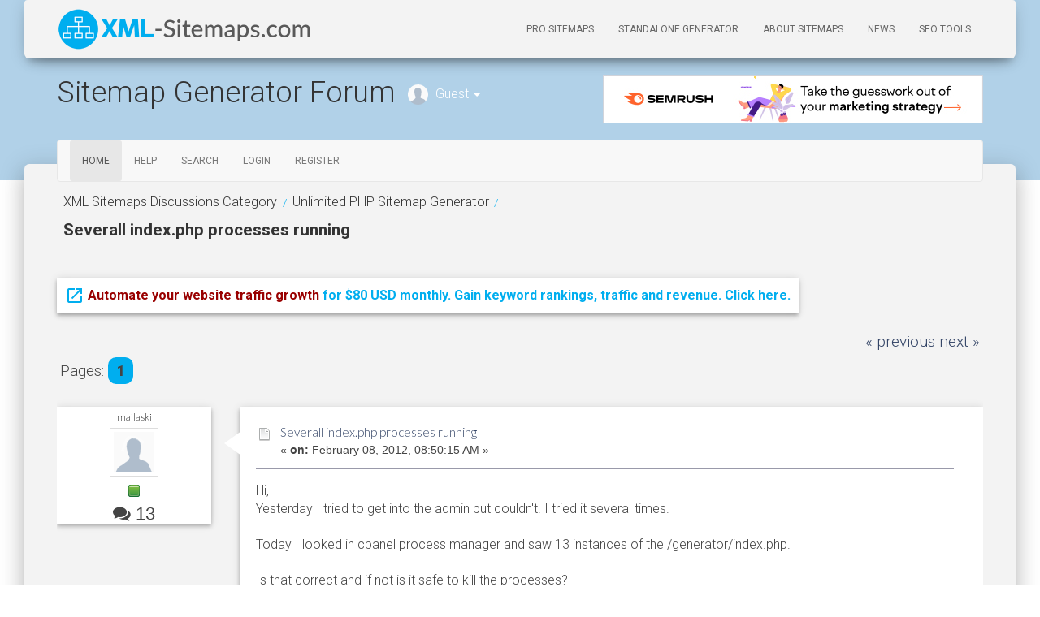

--- FILE ---
content_type: text/html; charset=ISO-8859-1
request_url: https://www.xml-sitemaps.com/forum/index.php/topic,7007.html
body_size: 5662
content:
<!DOCTYPE html>
<html xmlns="http://www.w3.org/1999/xhtml" lang="en-US">
<head>
	<meta http-equiv="Content-Type" content="text/html; charset=ISO-8859-1" />
	<meta name="viewport" content="width=device-width, initial-scale=1" />
	<meta name="description" content="Severall index.php processes running - Sitemap Generator Forum" />
	<title>Severall index.php processes running - Sitemap Generator Forum</title>
	<link rel="stylesheet" type="text/css" href="https://www.xml-sitemaps.com/forum/Themes/xml-morning/css/bootstrap.min.css?fin20" />
	<link rel="stylesheet" type="text/css" href="https://www.xml-sitemaps.com/forum/Themes/xml-morning/css/font-awesome.min.css?fin20" />
	<link rel="stylesheet" type="text/css" href="https://www.xml-sitemaps.com/forum/Themes/xml-morning/css/animate.css?fin20" />
	<link rel="stylesheet" type="text/css" href="https://www.xml-sitemaps.com/forum/Themes/xml-morning/css/index.css?fin20" />
	<link rel="stylesheet" type="text/css" href="https://www.xml-sitemaps.com/forum/Themes/xml-morning/css/theme.css?fin20" />
	<link rel="stylesheet" type="text/css" href="https://www.xml-sitemaps.com/forum/Themes/xml-morning/css/responsive.css?fin20" />
	<link rel="stylesheet" type="text/css" href="https://www.xml-sitemaps.com/forum/Themes/xml-morning/css/0-xml.all.css?rel=1531281308" />
	<link rel="stylesheet" type="text/css" href="https://www.xml-sitemaps.com/forum/Themes/default/css/webkit.css" />
	
	<script type="text/javascript" src="https://ajax.googleapis.com/ajax/libs/jquery/2.1.4/jquery.min.js"></script>
	<script type="text/javascript" src="https://www.xml-sitemaps.com/forum/Themes/xml-morning/scripts/bootstrap.min.js?fin20"></script>
	<script type="text/javascript" src="https://www.xml-sitemaps.com/forum/Themes/default/scripts/script.js?fin20"></script>
	<script type="text/javascript" src="https://www.xml-sitemaps.com/forum/Themes/xml-morning/scripts/theme.js?fin20"></script>
	<script type="text/javascript"><!-- // --><![CDATA[
		var smf_theme_url = "https://www.xml-sitemaps.com/forum/Themes/xml-morning";
		var smf_default_theme_url = "https://www.xml-sitemaps.com/forum/Themes/default";
		var smf_images_url = "https://www.xml-sitemaps.com/forum/Themes/xml-morning/images";
		var smf_scripturl = "https://www.xml-sitemaps.com/forum/index.php";
		var txtnew = "New";
		var smf_iso_case_folding = false;
		var smf_charset = "ISO-8859-1";
		var ajax_notification_text = "Loading...";
		var ajax_notification_cancel_text = "Cancel";
	// ]]></script>
	<link rel="canonical" href="https://www.xml-sitemaps.com/forum/index.php/topic,7007.html" />
	<link rel="help" href="https://www.xml-sitemaps.com/forum/index.php?action=help" />
	<link rel="search" href="https://www.xml-sitemaps.com/forum/index.php?action=search" />
	<link rel="contents" href="https://www.xml-sitemaps.com/forum/index.php" />
	<link rel="alternate" type="application/rss+xml" title="Sitemap Generator Forum - RSS" href="https://www.xml-sitemaps.com/forum/index.php?type=rss;action=.xml" />
	<link rel="prev" href="https://www.xml-sitemaps.com/forum/index.php/topic,7007.0/prev_next,prev.html" />
	<link rel="next" href="https://www.xml-sitemaps.com/forum/index.php/topic,7007.0/prev_next,next.html" />
	<link rel="index" href="https://www.xml-sitemaps.com/forum/index.php/board,2.html" />
		<script type="text/javascript" src="https://www.xml-sitemaps.com/forum/Themes/default/scripts/captcha.js"></script>
<script>
var app = {
	ga_click: function(el){
        if(gtag) {
            gtag('event', 'page_view', {page_location: $(el).attr('href')});
        }
	},
	ga_push: function(params){
	if(typeof gtag != 'undefined')
	gtag('event', 'page_view', {page_location: params[1]});
	}
};
$(document).ready(function() {
		$('a[onclick*="ga_click"]').each(function(){
			let _hr = $(this).attr('href');
			if(_hr[_hr.length-1]=='/')
				$(this).attr('href', _hr+'post/');
		});
});
</script>
<!-- Google tag (gtag.js) -->
<script  async src="https://www.googletagmanager.com/gtag/js?id=G-JTRZH7DBY8"></script>
<script  type="text/javascript">
  var app_onload=[];
  window.dataLayer = window.dataLayer || [];
  function gtag(){dataLayer.push(arguments);}
  gtag('js', new Date());
  gtag('config', 'G-JTRZH7DBY8');  
</script>
</head>
<body>
	<!-- Navbar -->
	<div id="top">

	<nav class="navbar not-navbar-fixed-top">
		<div class="container">
			<div class="navbar-header">
				<button type="button" class="navbar-toggle" data-toggle="collapse" data-target="#navigation-index">
					<span class="sr-only">Toggle navigation</span>
					<span class="icon-bar"></span>
					<span class="icon-bar"></span>
					<span class="icon-bar"></span>
				</button>
				<div class="logo-container">
					<a href="https://www.xml-sitemaps.com/">
	                    <img src="https://www.xml-sitemaps.com/images/xmlsitemaps-header.png" alt="XML-Sitemaps Sitemap Generator" />
		      	</a>
				</div>
			</div>
			<div class="collapse navbar-collapse" id="navigation-index">
				<ul class="nav navbar-nav navbar-right">
					<li class="nav-hl hl-pro">
						<a href="https://pro-sitemaps.com" data-placement="bottom" rel="tooltip" title="PRO Sitemaps Service" target="_blank">
						PRO Sitemaps
					</a>
					</li>
					<li class="nav-hl">
						<a href="https://www.xml-sitemaps.com/standalone-google-sitemap-generator.html" data-placement="bottom" rel="tooltip" title="Installable Sitemap Generator PHP Script">Standalone Generator</a>
					</li>
					<li>
						<a href="https://www.xml-sitemaps.com/about-sitemaps.html" data-placement="bottom" rel="tooltip" title="Sitemaps Explained">About Sitemaps</a>
					</li>
					<li>
						<a href="https://www.xml-sitemaps.com/news.html" data-placement="bottom" rel="tooltip" title="Latest XML-Sitemaps Updates">News</a>
					</li>
					<li>
						<a href="https://www.xml-sitemaps.com/seo-tools.html" data-placement="bottom" rel="tooltip" title="Search Engine Optimization Tools">SEO Tools</a>
					</li>
				</ul>
			</div>
		</div>
	</nav>
	<!-- End Navbar -->

		<header id="header" class="topbar">
			<div class="container">
				<h1 class="forumtitle">
					<a href="https://www.xml-sitemaps.com/forum/index.php">Sitemap Generator Forum</a>
				</h1>
				<div class="top-plink"><div align="center">      <div class="wel2l f-inc-image">
<a rel="nofollow" target="_blank" js-click="ga_click" href="/sem-report/markets/page-forum_img/"><img rel="tooltip" title="Click to open our partner site in a new window" src="/images/imgn/sem-report/br-468-4.png" /></a>
</div>
</div></div>
				<div class="userarea">
					<div class="dropdown">
					  <a class="username dropdown-toggle" data-toggle="dropdown" aria-haspopup="true" aria-expanded="true">
							<img src="https://www.xml-sitemaps.com/forum/Themes/xml-morning/images/theme/noavatar.png" alt="Profile" title="Profile" class="avatar-top img-circle">
								Guest
						<span class="caret"></span>
					  </a>
					  <ul class="dropdown-menu animated bounceIn">
							<li><a href="https://www.xml-sitemaps.com/forum/index.php?action=login"><i class="fa fa-login"></i> Login</a></li>
							<li><a href="https://www.xml-sitemaps.com/forum/index.php?action=register"><i class="fa fa-register"></i> Register</a></li>
					  </ul>
					</div>
				</div>
			</div>		
		</header>
		
	</div>
	<!-- End Top -->
	<div id="cont">
			<div class="container">
				<div class="navmenu">
	<nav class="navbar navbar-default">
		<div class="navbar-header">
			<div class="visible-xs navbar-brand">Menu</div>
			<button type="button" class="navbar-toggle collapsed" data-toggle="collapse" data-target="#navbar" aria-expanded="false">
				<span class="icon-bar"></span>
				<span class="icon-bar"></span>
				<span class="icon-bar"></span>
			</button>
		</div>
		<div id="navbar" class="navbar-collapse collapse">
			<ul class="nav navbar-nav">
				<li id="button_home" class="button_home active">
					<a  href="https://www.xml-sitemaps.com/forum/index.php">
						Home
					</a>
				</li>
				<li id="button_help" class="button_help">
					<a  href="https://www.xml-sitemaps.com/forum/index.php?action=help">
						Help
					</a>
				</li>
				<li id="button_search" class="button_search">
					<a  href="https://www.xml-sitemaps.com/forum/index.php?action=search">
						Search
					</a>
				</li>
				<li id="button_login" class="button_login">
					<a  href="https://www.xml-sitemaps.com/forum/index.php?action=login">
						Login
					</a>
				</li>
				<li id="button_register" class="button_register">
					<a  href="https://www.xml-sitemaps.com/forum/index.php?action=register">
						Register
					</a>
				</li>
			</ul>
		</div>
	</nav></div>
			</div>

		<div id="bottombar">
			<div class="container">
				
	<div class="navigate_section">
		<ul>
		
			<li>
				<a href="https://www.xml-sitemaps.com/forum/index.php#c1"><span>XML Sitemaps Discussions Category</span></a>
			</li>
			<li> / </li>
			<li>
				<a href="https://www.xml-sitemaps.com/forum/index.php/board,2.html"><span>Unlimited PHP Sitemap Generator</span></a>
			</li>
			<li> / </li>
			<li class="last">
				<a href="https://www.xml-sitemaps.com/forum/index.php/topic,7007.html"><span>Severall index.php processes running</span></a>
			</li>
		</ul>
	</div>
			</div>
		</div>
	<div class="container">
	<div id="content_section"><div class="the-card plink">      <div class="f-card f-inc">
<a rel="nofollow tooltip" target="_blank" title="Click to open our partner site in a new window" js-click="ga_click" href="/overflowcafe/ai/page-forum_text/"><i class="material-icons as-text">&#xE89E;</i> <span class="hl">Automate your website traffic growth</span> for $80 USD monthly. Gain keyword rankings, traffic and revenue. Click here.</a>
</div>
</div>
<script type="text/javascript">
$(document).ready(function(){
$tel=$('.the-card.plink');anitype = 'animated bounce';
$tel.addClass(anitype);
setTimeout(function() { $tel.removeClass(anitype); }, 2000);
});
</script>

			<a id="top"></a>
			<a id="msg22022"></a>
			<div class="pagesection">
				<div class="nextlinks"><a href="https://www.xml-sitemaps.com/forum/index.php/topic,7007.0/prev_next,prev.html#new">&laquo; previous</a> <a href="https://www.xml-sitemaps.com/forum/index.php/topic,7007.0/prev_next,next.html#new">next &raquo;</a></div>
				<div class="pagelinks floatleft">Pages: <strong class="current_page">1</strong> </div>
			</div>
			<div id="forumposts">
	<form action="https://www.xml-sitemaps.com/forum/index.php?action=quickmod2;topic=7007.0" method="post" accept-charset="ISO-8859-1" name="quickModForm" id="quickModForm" style="margin: 0;" onsubmit="return oQuickModify.bInEditMode ? oQuickModify.modifySave('5fc3f4f2675bb5b0c15d33a0c1c18001', 'eae579c1') : false">
				<div class="body_message">
					<div class="post_wrapper">
						<div class="poster the-card col-md-2">
							<h4>
								<a href="https://www.xml-sitemaps.com/forum/index.php?action=profile;u=40549" title="View the profile of mailaski">mailaski</a>

							</h4>
							<a href="https://www.xml-sitemaps.com/forum/index.php?action=profile;u=40549">
								<img src="https://www.xml-sitemaps.com/forum/Themes/xml-morning/images/theme/noavatar.png" class="img-thumbnail display-profile" alt="*" /> 
							</a>
									
							<ul class="reset smalltext" id="msg_22022_extra_info">
								<li class="stars"><img src="https://www.xml-sitemaps.com/forum/Themes/xml-morning/images/starmod.gif" alt="*" /></li>
								<li class="postcount"><i class="fa fa-comments" ></i> 13</li>
							</ul>
							</div>
						</div>
						<div class="col-md-10">
							<div class="body_content the-card"> 
								<span class="arrow-left"></span>
								<div class="postarea">
										</ul>
										<div class="keyinfo">
											<div class="messageicon">
												<img src="https://www.xml-sitemaps.com/forum/Themes/xml-morning/images/post/xx.gif" alt="" />
											</div>
											<h5 id="subject_22022">
												<a href="https://www.xml-sitemaps.com/forum/index.php/topic,7007.msg22022.html#msg22022" rel="nofollow">Severall index.php processes running</a>
											</h5>
											<div class="smalltext">&#171; <strong> on:</strong> February 08, 2012, 08:50:15 AM &#187;</div>
											<div id="msg_22022_quick_mod"></div>
										</div>
									<div class="post">
										<div class="inner" id="msg_22022">Hi,<br />Yesterday I tried to get into the admin but couldn&#039;t. I tried it several times.<br /><br />Today I looked in cpanel process manager and saw 13 instances of the /generator/index.php.<br /><br />Is that correct and if not is it safe to kill the processes? </div>
									</div>
								</div>
								<div class="moderatorbar">
									<div class="smalltext modified" id="modified_22022">
									</div>
									<div class="smalltext reportlinks">
										<img src="https://www.xml-sitemaps.com/forum/Themes/xml-morning/images/ip.gif" alt="" />
										Logged
									</div>
								</div>
							</div>
						</div>
					</div>

				<a id="msg22029"></a>
				<div class="body_message">
					<div class="post_wrapper">
						<div class="poster the-card col-md-2">
							<h4>
								<a href="https://www.xml-sitemaps.com/forum/index.php?action=profile;u=1" title="View the profile of XML-Sitemaps Support">XML-Sitemaps Support</a>

							</h4>
							<a href="https://www.xml-sitemaps.com/forum/index.php?action=profile;u=1">
								<img src="https://www.xml-sitemaps.com/forum/index.php?action=dlattach;attach=517;type=avatar" class="img-thumbnail display-profile" alt="*" />
							</a>
									
							<ul class="reset smalltext" id="msg_22029_extra_info">
								<li class="stars"><img src="https://www.xml-sitemaps.com/forum/Themes/xml-morning/images/stargmod.gif" alt="*" /><img src="https://www.xml-sitemaps.com/forum/Themes/xml-morning/images/stargmod.gif" alt="*" /><img src="https://www.xml-sitemaps.com/forum/Themes/xml-morning/images/stargmod.gif" alt="*" /><img src="https://www.xml-sitemaps.com/forum/Themes/xml-morning/images/stargmod.gif" alt="*" /><img src="https://www.xml-sitemaps.com/forum/Themes/xml-morning/images/stargmod.gif" alt="*" /></li>
								<li class="postcount"><i class="fa fa-comments" ></i> 11802</li>
							</ul>
							</div>
						</div>
						<div class="col-md-10">
							<div class="body_content the-card"> 
								<span class="arrow-left"></span>
								<div class="postarea">
										</ul>
										<div class="keyinfo">
											<div class="messageicon">
												<img src="https://www.xml-sitemaps.com/forum/Themes/xml-morning/images/post/xx.gif" alt="" />
											</div>
											<h5 id="subject_22029">
												<a href="https://www.xml-sitemaps.com/forum/index.php/topic,7007.msg22029.html#msg22029" rel="nofollow">Re: Severall index.php processes running</a>
											</h5>
											<div class="smalltext">&#171; <strong>Reply #1 on:</strong> February 08, 2012, 03:31:45 PM &#187;</div>
											<div id="msg_22029_quick_mod"></div>
										</div>
									<div class="post">
										<div class="inner" id="msg_22029">Hello,<br /><br />normally there should be only one process for it. You can kill them.<br />If you can&#039;t login to generator interface, you can reset the password as described on:<br /><a href="https://www.xml-sitemaps.com/forum/index.php/topic,5641.new.html#new" class="bbc_link" target="_blank" rel="noopener noreferrer">https://www.xml-sitemaps.com/forum/index.php/topic,5641.new.html#new</a></div>
									</div>
								</div>
								<div class="moderatorbar">
									<div class="smalltext modified" id="modified_22029">
									</div>
									<div class="smalltext reportlinks">
										<img src="https://www.xml-sitemaps.com/forum/Themes/xml-morning/images/ip.gif" alt="" />
										Logged
									</div>
									<div class="signature" id="msg_22029_signature">Oleg Ignatiuk<br /><a href="https://www.xml-sitemaps.com" class="bbc_link" target="_blank" rel="noopener noreferrer">https://www.xml-sitemaps.com</a><br /><a href="https://www.xml-sitemaps.com/forum/index.php?action=pm;sa=send;u=1" class="bbc_link" target="_blank" rel="noopener noreferrer">Send me a Private Message</a><br /><br /><a href="https://www.xml-sitemaps.com/sem-report//tools/page-forum_sig/" class="bbc_link" target="_blank" rel="noopener noreferrer"><strong>SEM and SEO Reports, more than 45M domains</strong>: The world&#39;s leading Competitive Intelligence Tool for digital marketing.</a></div>
								</div>
							</div>
						</div>
					</div>

				</form>
			</div>	
			<a id="lastPost"></a>
			<div class="pagesection">
				
				<div class="pagelinks floatleft">Pages: <strong class="current_page">1</strong> </div>
				<div class="nextlinks_bottom"><a href="https://www.xml-sitemaps.com/forum/index.php/topic,7007.0/prev_next,prev.html#new">&laquo; previous</a> <a href="https://www.xml-sitemaps.com/forum/index.php/topic,7007.0/prev_next,next.html#new">next &raquo;</a></div>
			</div>
			<div id="moderationbuttons"></div>
		<br class="clear" />
			<form action="https://www.xml-sitemaps.com/forum/index.php?action=spellcheck" method="post" accept-charset="ISO-8859-1" name="spell_form" id="spell_form" target="spellWindow"><input type="hidden" name="spellstring" value="" /></form>
				<script type="text/javascript" src="https://www.xml-sitemaps.com/forum/Themes/default/scripts/spellcheck.js"></script>
				<script type="text/javascript" src="https://www.xml-sitemaps.com/forum/Themes/default/scripts/topic.js"></script>
				<script type="text/javascript"><!-- // --><![CDATA[
					if ('XMLHttpRequest' in window)
					{
						var oQuickModify = new QuickModify({
							sScriptUrl: smf_scripturl,
							bShowModify: true,
							iTopicId: 7007,
							sTemplateBodyEdit: '\n\t\t\t\t\t\t\t\t<div id="quick_edit_body_container" style="width: 90%">\n\t\t\t\t\t\t\t\t\t<div id="error_box" style="padding: 4px;" class="error"><' + '/div>\n\t\t\t\t\t\t\t\t\t<textarea class="editor" name="message" rows="12" style="width: 100%; margin-bottom: 10px;" tabindex="1">%body%<' + '/textarea><br />\n\t\t\t\t\t\t\t\t\t<input type="hidden" name="eae579c1" value="5fc3f4f2675bb5b0c15d33a0c1c18001" />\n\t\t\t\t\t\t\t\t\t<input type="hidden" name="topic" value="7007" />\n\t\t\t\t\t\t\t\t\t<input type="hidden" name="msg" value="%msg_id%" />\n\t\t\t\t\t\t\t\t\t<div class="righttext">\n\t\t\t\t\t\t\t\t\t\t<input type="submit" name="post" value="Save" tabindex="2" onclick="return oQuickModify.modifySave(\'5fc3f4f2675bb5b0c15d33a0c1c18001\', \'eae579c1\');" accesskey="s" class="button_submit" />&nbsp;&nbsp;<input type="button" value="Spell Check" tabindex="3" onclick="spellCheck(\'quickModForm\', \'message\');" class="button_submit" />&nbsp;&nbsp;<input type="submit" name="cancel" value="Cancel" tabindex="4" onclick="return oQuickModify.modifyCancel();" class="button_submit" />\n\t\t\t\t\t\t\t\t\t<' + '/div>\n\t\t\t\t\t\t\t\t<' + '/div>',
							sTemplateSubjectEdit: '<input type="text" style="width: 90%;" name="subject" value="%subject%" size="80" maxlength="80" tabindex="5" class="input_text" />',
							sTemplateBodyNormal: '%body%',
							sTemplateSubjectNormal: '<a hr'+'ef="https://www.xml-sitemaps.com/forum/index.php'+'?topic=7007.msg%msg_id%#msg%msg_id%" rel="nofollow">%subject%<' + '/a>',
							sTemplateTopSubject: 'Topic: %subject% &nbsp;(Read 29987 times)',
							sErrorBorderStyle: '1px solid red'
						});

						aJumpTo[aJumpTo.length] = new JumpTo({
							sContainerId: "display_jump_to",
							sJumpToTemplate: "<label class=\"smalltext\" for=\"%select_id%\">Jump to:<" + "/label> %dropdown_list%",
							iCurBoardId: 2,
							iCurBoardChildLevel: 0,
							sCurBoardName: "Unlimited PHP Sitemap Generator",
							sBoardChildLevelIndicator: "==",
							sBoardPrefix: "=> ",
							sCatSeparator: "-----------------------------",
							sCatPrefix: "",
							sGoButtonLabel: "go"
						});

						aIconLists[aIconLists.length] = new IconList({
							sBackReference: "aIconLists[" + aIconLists.length + "]",
							sIconIdPrefix: "msg_icon_",
							sScriptUrl: smf_scripturl,
							bShowModify: true,
							iBoardId: 2,
							iTopicId: 7007,
							sSessionId: "5fc3f4f2675bb5b0c15d33a0c1c18001",
							sSessionVar: "eae579c1",
							sLabelIconList: "Message Icon",
							sBoxBackground: "transparent",
							sBoxBackgroundHover: "#ffffff",
							iBoxBorderWidthHover: 1,
							sBoxBorderColorHover: "#adadad" ,
							sContainerBackground: "#ffffff",
							sContainerBorder: "1px solid #adadad",
							sItemBorder: "1px solid #ffffff",
							sItemBorderHover: "1px dotted gray",
							sItemBackground: "transparent",
							sItemBackgroundHover: "#e0e0f0"
						});
					}
				// ]]></script>
			<script type="text/javascript"><!-- // --><![CDATA[
				var verificationpostHandle = new smfCaptcha("https://www.xml-sitemaps.com/forum/index.php?action=verificationcode;vid=post;rand=1653894b2977a54a4609dd753cf103e0", "post", 1);
			// ]]></script>
	</div>
		</div>
	<div id="footer_section"><div class="frame">
		<ul class="reset">
			<li class="copyright">
			<span class="smalltext" style="display: inline; visibility: visible; font-family: Verdana, Arial, sans-serif;"><a href="https://www.xml-sitemaps.com/forum/index.php?action=credits" title="Simple Machines Forum" target="_blank" class="new_win">SMF 2.0.19</a> |
 <a href="https://www.simplemachines.org/about/smf/license.php" title="License" target="_blank" class="new_win">SMF &copy; 2021</a>, <a href="https://www.simplemachines.org" title="Simple Machines" target="_blank" class="new_win">Simple Machines</a>
			</span></li>
			<li><a id="button_xhtml" href="http://validator.w3.org/check?uri=referer" target="_blank" class="new_win" title="Valid XHTML 1.0!"><span>XHTML</span></a></li>
			<li><a id="button_rss" href="https://www.xml-sitemaps.com/forum/index.php?action=.xml;type=rss" class="new_win"><span>RSS</span></a></li>
			<li class="last"><a id="button_wap2" href="https://www.xml-sitemaps.com/forum/index.php?wap2" class="new_win"><span>WAP2</span></a></li>
			<li class="copyright">Theme by <a href="http://smftricks.com" target="_blank">SMF Tricks</a></li>
		</ul>
	</div></div>
</div>
<footer class="footer">
			<div class="container">
				<nav class="pull-left">
					<ul>
						<li>
							<a href="https://www.xml-sitemaps.com/privacy-policy.html" rel="tooltip" title="Privacy policy">Privacy policy</a>
						</li>
						<li>
							<a href="https://www.xml-sitemaps.com/contact.html" rel="tooltip" title="Frequently asked questions and contact info">Contact</a>
						</li>
						<li>
							<a href="https://pro-sitemaps.com" rel="tooltip" title="Pro Sitemaps - professional hosted sitemaps service">Pro Sitemaps</a>
						</li>
					</ul>
				</nav>
				<div class="copyright pull-right">
					Copyright <a href="https://www.xml-sitemaps.com">XML-Sitemaps</a> &copy; 2005-2026
				</div>
			</div>
		</footer>

	
</div><script src="https://apis.google.com/js/platform.js" async defer></script>
<script defer src="https://static.cloudflareinsights.com/beacon.min.js/vcd15cbe7772f49c399c6a5babf22c1241717689176015" integrity="sha512-ZpsOmlRQV6y907TI0dKBHq9Md29nnaEIPlkf84rnaERnq6zvWvPUqr2ft8M1aS28oN72PdrCzSjY4U6VaAw1EQ==" data-cf-beacon='{"version":"2024.11.0","token":"68b54c58c8874cba9b7ef5727c3b44c2","r":1,"server_timing":{"name":{"cfCacheStatus":true,"cfEdge":true,"cfExtPri":true,"cfL4":true,"cfOrigin":true,"cfSpeedBrain":true},"location_startswith":null}}' crossorigin="anonymous"></script>
</body>

</html>
</body></html>